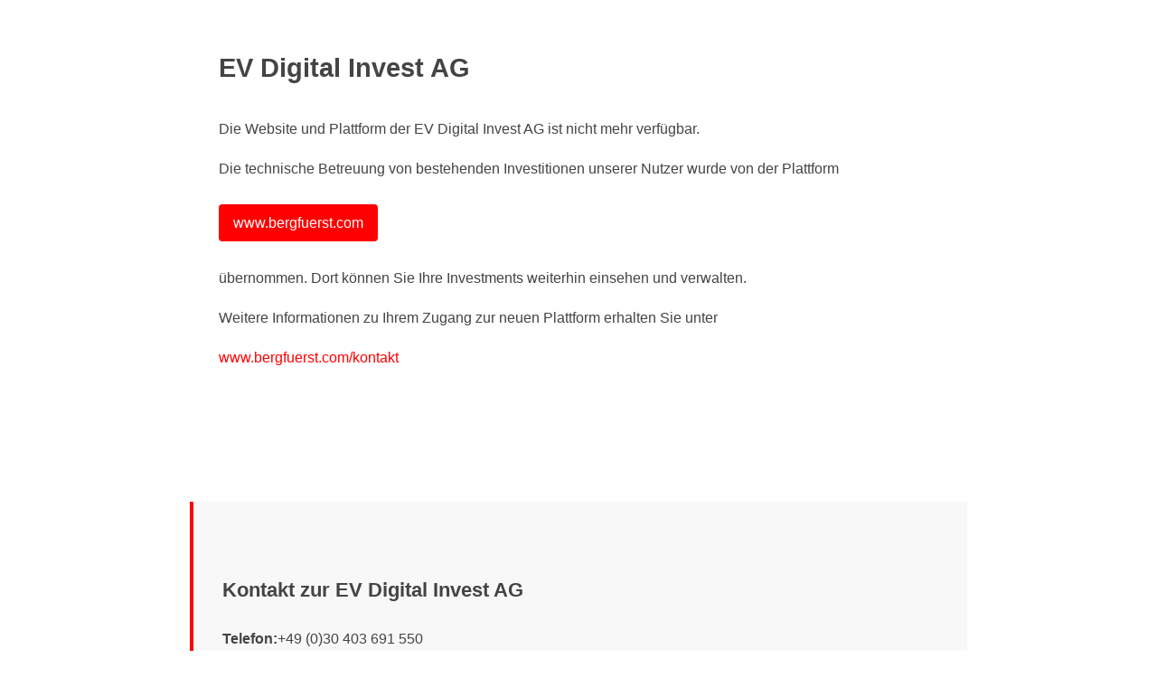

--- FILE ---
content_type: text/html
request_url: https://www.ev-digitalinvest.de/
body_size: 5840
content:
<!DOCTYPE html>
<html lang="de">
<head>
    <meta charset="UTF-8">
    <meta name="viewport" content="width=device-width, initial-scale=1.0">
    <title>EV Digital Invest AG</title>
    <style>
        * {
            margin: 0;
            padding: 0;
            box-sizing: border-box;
        }
        
        body {
            font-family: -apple-system, BlinkMacSystemFont, 'Segoe UI', Roboto, 'Helvetica Neue', Arial, sans-serif;
            color: #444;
            line-height: 1.6;
            padding: 20px;
            max-width: 900px;
            margin: 0 auto;
        }
        
        h1 {
            font-size: 1.8rem;
            margin-bottom: 2rem;
            color: #444;
            font-weight: 600;
        }
        
        h2 {
            font-size: 1.4rem;
            margin-top: 3rem;
            margin-bottom: 1.5rem;
            color: #444;
            font-weight: 600;
        }
        
        p {
            margin-bottom: 1.2rem;
            font-size: 1rem;
        }
        
        a {
            color: red;
            text-decoration: none;
            font-weight: 500;
        }
        
        a:hover {
            text-decoration: underline;
        }
        
        .main-content {
            background-color: #fff;
            padding: 2rem;
            margin-bottom: 6rem;
        }
        
        .contact-section {
            background-color: #f8f8f8;
            padding: 2rem;
            margin-bottom: 100vh;
            border-left: 4px solid red;
        }
        
        .contact-section p {
            margin-bottom: 0.5rem;
        }
        
        .impressum {
            background-color: #fafafa;
            padding: 2rem;
            border-top: 1px solid #9f9f9f;
            font-size: 0.9rem;
            color: #444;
        }
        
        .impressum h2 {
            margin-top: 0;
            font-size: 1.3rem;
        }
        
        .impressum p {
            margin-bottom: 0.8rem;
        }
        
        .copyright {
            color: #9f9f9f;
            font-size: 0.85rem;
            margin-bottom: 1.5rem;
        }
        
        .legal-text {
            line-height: 1.8;
        }
        
        strong {
            color: #444;
            font-weight: 600;
        }
        
        .highlight-link {
            display: inline-block;
            background-color: red;
            color: white;
            padding: 8px 16px;
            border-radius: 4px;
            margin: 8px 0;
            font-weight: 500;
        }
        
        .highlight-link:hover {
            background-color: #cc0000;
            text-decoration: none;
        }
        
        @media (max-width: 600px) {
            body {
                padding: 15px;
            }
            
            h1 {
                font-size: 1.5rem;
            }
            
            h2 {
                font-size: 1.2rem;
            }
            
            .main-content,
            .contact-section,
            .impressum {
                padding: 1.5rem;
            }
        }
    </style>
</head>
<body>
    <div class="main-content">
        <h1>EV Digital Invest AG</h1>
        
        <p>Die Website und Plattform der EV Digital Invest AG ist nicht mehr verfügbar.</p>
        
        <p>Die technische Betreuung von bestehenden Investitionen unserer Nutzer wurde von der Plattform</p>
        
        <p>
        
            <a href="https://de.bergfuerst.com/registrierung?opt=evdi"" class="highlight-link">www.bergfuerst.com</a>
        </p>
        
        <p>übernommen. Dort können Sie Ihre Investments weiterhin einsehen und verwalten.</p>
        
        <p>Weitere Informationen zu Ihrem Zugang zur neuen Plattform erhalten Sie unter</p>
        
        <p>
            <a href="https://www.bergfuerst.com/kontakt">www.bergfuerst.com/kontakt</a>
        </p>
    </div>
    
    <div class="contact-section">
        <h2>Kontakt zur EV Digital Invest AG</h2>
        
        <p><strong>Telefon:</strong>+49 (0)30 403 691 550</p>
        <p><strong>E-Mail:</strong> service (@) ev-digitalinvest.de</p>
    </div>
    
    <div class="impressum">
        <h2>Impressum</h2>
        
        <p class="copyright">© 2017-2025</p>
        
        <div class="legal-text">
            <p>Alle Rechte vorbehalten. Die Verwendung der Inhalte dieser Website – auch auszugsweise – ist ohne schriftliche Genehmigung der EV Digital Invest AG nicht gestattet.</p>
            
            <p><strong>EV Digital Invest AG</strong></p>
            
            <p><strong>Anschrift:</strong> Joachimsthaler Straße 12, 10719 Berlin, Deutschland</p>
            
            <p><strong>Eingetragen im Handelsregister:</strong> Amtsgericht Charlottenburg, HRB 239815 B</p>
            
            <p><strong>Vorstand:</strong> Marc Laubenheimer, Karl Poerschke</p>
            
            <p><strong>Aufsichtsratsvorsitzender:</strong> Andreas Leckelt</p>

            <p><strong>Berufshaftpflichtversicherung:</strong> Allianz Deutschland AG, Königinstraße 28, 80802 München</p>

            <p><strong>Zuständige Verbraucherschlichtungsstelle:</strong><br>
            Schlichtungsstelle der Deutschen Bundesbank, Postfach 10 06 02, 60006 Frankfurt am Main<br>
            Tel.: +49 69 9566-3232, Fax: +49 69 709090-9901<br>
            E-Mail: schlichtung@bundesbank.de<br>
            Web: www.bundesbank.de/de/service/schlichtungsstelle</p>
            
            <p><strong>Online-Streitbeilegung:</strong> Die Europäische Kommission stellt eine Plattform bereit, auf der verbraucherrechtliche Streitigkeiten außergerichtlich gelöst werden können. Die EV Digital Invest AG ist zur Teilnahme an einem Schlichtungsverfahren nicht verpflichtet und kann an einem solchen Verfahren auch nicht teilnehmen.</p>
            
            <p><strong>USt-IdNr.:</strong> DE301050074</p>
        </div>
    </div>
</body>
</html>
